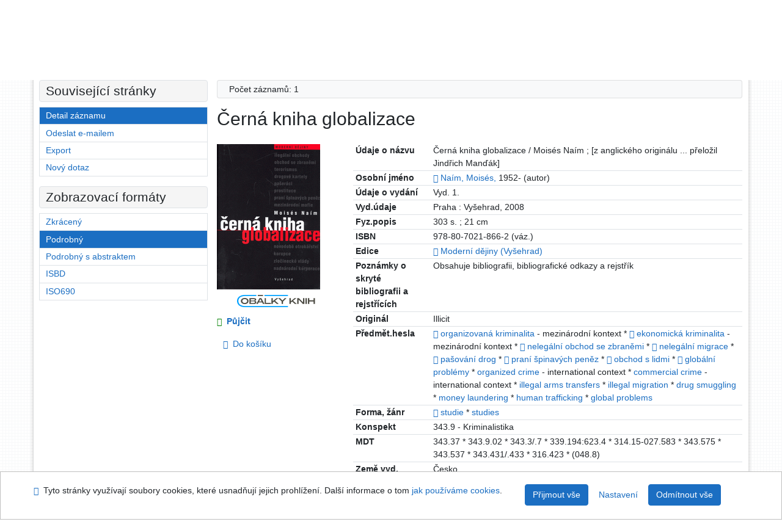

--- FILE ---
content_type: text/html; charset=utf-8
request_url: https://arl.ujep.cz/arl-ujep/cs/detail-ujep_us_cat-0111065-cerna-kniha-globalizace/?disprec=1&iset=1
body_size: 11944
content:

<!-- TPL: csp.templates2.parts.root -->
<!DOCTYPE html><html id="detail" lang="cs-CZ" dir="ltr" class=""><head>

<!-- TPL: csp.templates2.parts.head -->
<meta name="viewport" content="width=device-width, initial-scale=1, shrink-to-fit=no"><meta charset="UTF-8"><meta id="ipac" name="author" content="IPAC: Cosmotron Bohemia, s.r.o. - www.cosmotron.cz" data-version="4.8.63a - 22.05.2025" data-login="0" data-ns="" data-url="https://arl.ujep.cz/i2/" data-ictx="ujep" data-skin="bs1" data-cachebuster="772" data-logbasket="0" data-elink="0" data-lang="cs" data-country="CZ" data-scrollup="" data-src="ujep_us_cat" data-cookie-choose=1 data-cookie-preferential=0 data-cookie-analytical=0 data-cookie-marketing=0 data-mainjs="">
<!-- TPL: csp.templates2.parts.metaog -->

<!-- TPL: csp.templates2.parts.metalink -->
<link rel="help" href="https://arl.ujep.cz/arl-ujep/cs/napoveda/?key=detail" title="Nápověda"><link rel="home" href="https://arl.ujep.cz/arl-ujep/cs/detail-ujep_us_cat-0111065-cerna-kniha-globalizace/"><link rel="alternate" hreflang="cs-CZ" href="https://arl.ujep.cz/arl-ujep/cs/detail/?&amp;idx=ujep_us_cat*0111065&amp;iset=1&amp;disprec=1"><link rel="alternate" hreflang="x-default" href="https://arl.ujep.cz/arl-ujep/cs/detail/?&amp;idx=ujep_us_cat*0111065&amp;iset=1&amp;disprec=1"><link rel="alternate" hreflang="en-GB" href="https://arl.ujep.cz/arl-ujep/en/detail/?&amp;idx=ujep_us_cat*0111065&amp;iset=1&amp;disprec=1"><link rel="manifest" href="https://arl.ujep.cz/arl-ujep/cs/webmanifest/" title="PWA"><link rel="license" href="https://arl.ujep.cz/arl-ujep/cs/IPAC/?#ipac-copyright" title="Autorské právo"><link rel="contents" href="https://arl.ujep.cz/arl-ujep/cs/mapa-stranek/" title="Mapa stránek"><link rel="search" id="opensearch" type="application/opensearchdescription+xml" href="https://arl.ujep.cz/arl-ujep/cs/opensearch/?type=xml" title="IPAC Vědecká knihovna UJEP" data-query="Chcete vyhledávací modul OpenSearch nainstalovat?">
<!-- TPL: csp.templates2.parts.metaapp -->
<meta name="mobile-web-app-capable" content="yes"><meta name="apple-mobile-web-app-capable" content="yes"><meta name="apple-mobile-web-app-title" content="Vědecká knihovna UJEP"><meta name="apple-mobile-web-app-status-bar-style" content="#FFFFFF"><meta name="theme-color" content="#FFFFFF"><meta name="author" content="Vědecká knihovna UJEP"><meta name="twitter:dnt" content="on">
<meta name="keywords" content="detail,IPAC"><meta name="description" content="Knihu „Černá kniha globalizace“ najdete v knihovně Vědecká knihovna UJEP"><meta name="robots" content="all">
<!-- TPL: csp.templates2.parts.headcss -->
<link rel="preload" as="style" href="https://arl.ujep.cz/i2/css/bskin1.v-772.css"><link rel="stylesheet" href="https://arl.ujep.cz/i2/css/bskin1.v-772.css"><link rel="stylesheet" media="print" href="https://arl.ujep.cz/i2/css/print.v-772.css"><link rel="stylesheet" href="https://arl.ujep.cz/i2/user/ujep/css/buser.v-772.css">

<!-- TPL: csp.templates2.detail.meta -->

<!-- TPL: csp.templates2.detail.metalink -->
<link rel="alternate" type="application/marc" href="https://arl.ujep.cz/arl-ujep/cs/export/?idx=ujep_us_cat*0111065&amp;charset=UTF8&amp;format=LINEMARC" title="MARC - Černá kniha globalizace"><link rel="alternate" type="application/marc" href="https://arl.ujep.cz/arl-ujep/cs/export/?idx=ujep_us_cat*0111065&amp;charset=UTF8&amp;format=ISO2709" title="MARC ISO2709 - Černá kniha globalizace"><link rel="alternate" type="application/marcxml+xml" href="https://arl.ujep.cz/arl-ujep/cs/export/?idx=ujep_us_cat*0111065&amp;charset=UTF8&amp;format=XML" title="MARC XML - Černá kniha globalizace"><link rel="alternate" type="application/x-bibtex" href="https://arl.ujep.cz/arl-ujep/cs/detail-ujep_us_cat-0111065-cerna-kniha-globalizace/?st=feed&amp;feed=bibtex"><link rel="alternate" type="text/xml+oembed" href="https://arl.ujep.cz/arl-ujep/cs/detail-ujep_us_cat-0111065-cerna-kniha-globalizace/?st=feed&amp;feed=oembed&amp;format=xml"><link rel="alternate" type="application/json+oembed" href="https://arl.ujep.cz/arl-ujep/cs/detail-ujep_us_cat-0111065-cerna-kniha-globalizace/?st=feed&amp;feed=oembed&amp;format=json"><link rel="alternate" type="application/rdf+xml" href="https://arl.ujep.cz/arl-ujep/cs/detail-ujep_us_cat-0111065-cerna-kniha-globalizace/?st=feed&amp;feed=rdf"><link rel="preconnect" href="https://cache2.obalkyknih.cz" crossorigin="anonymous"><link rel="dns-prefetch" href="https://cache2.obalkyknih.cz"><link rel="image_src" href="https://www.obalkyknih.cz/view?isbn=9788070218662"><link rel="canonical" href="https://arl.ujep.cz/arl-ujep/cs/detail-ujep_us_cat-0111065-cerna-kniha-globalizace/">
<!-- TPL: csp.templates2.detail.metaog -->
<meta property="og:url" prefix="og: https://ogp.me/ns/og#" content="https://arl.ujep.cz/arl-ujep/cs/detail-ujep_us_cat-0111065-cerna-kniha-globalizace/"><meta property="og:title" prefix="og: https://ogp.me/ns/og#" content="Černá kniha globalizace"><meta property="og:type" prefix="og: https://ogp.me/ns/og#" content="book"><meta property="og:image" prefix="og: https://ogp.me/ns/og#" content="https://www.obalkyknih.cz/view?isbn=9788070218662"><meta property="og:image:secure_url" prefix="og: https://ogp.me/ns/og#" content="https://www.obalkyknih.cz/view?isbn=9788070218662"><meta property="og:image:type" prefix="og: https://ogp.me/ns/og#" content="image/png"><meta property="og:image:height" prefix="og: https://ogp.me/ns/og#" content="740"><meta property="og:image:width" prefix="og: https://ogp.me/ns/og#" content="510"><meta property="og:locale" content="cs_CZ"><meta property="book:author" prefix="book: https://ogp.me/ns/book#" content="https://arl.ujep.cz/arl-ujep/cs/detail-ujep_us_auth-0108412-Naim-Moises-1952/"><meta property="book:isbn" prefix="book: https://ogp.me/ns/book#" content="978-80-7021-866-2"><meta property="book:tag" prefix="book: https://ogp.me/ns/book#" content="organizovaná kriminalita"><meta property="book:tag" prefix="book: https://ogp.me/ns/book#" content="ekonomická kriminalita"><meta property="book:tag" prefix="book: https://ogp.me/ns/book#" content="nelegální obchod se zbraněmi"><meta property="book:tag" prefix="book: https://ogp.me/ns/book#" content="nelegální migrace"><meta property="book:tag" prefix="book: https://ogp.me/ns/book#" content="pašování drog"><meta property="book:tag" prefix="book: https://ogp.me/ns/book#" content="praní špinavých peněz"><meta property="book:tag" prefix="book: https://ogp.me/ns/book#" content="obchod s lidmi"><meta property="book:tag" prefix="book: https://ogp.me/ns/book#" content="globální problémy"><meta property="book:tag" prefix="book: https://ogp.me/ns/book#" content="organized crime"><meta property="book:tag" prefix="book: https://ogp.me/ns/book#" content="commercial crime"><meta property="book:tag" prefix="book: https://ogp.me/ns/book#" content="illegal arms transfers"><meta property="book:tag" prefix="book: https://ogp.me/ns/book#" content="illegal migration"><meta property="book:tag" prefix="book: https://ogp.me/ns/book#" content="drug smuggling"><meta property="book:tag" prefix="book: https://ogp.me/ns/book#" content="money laundering"><meta property="book:tag" prefix="book: https://ogp.me/ns/book#" content="human trafficking"><meta property="book:tag" prefix="book: https://ogp.me/ns/book#" content="global problems"><meta property="book:page_count" prefix="book: https://ogp.me/ns/book#" content="303">
<!-- TPL: csp.templates2.detail.metatwitter -->
<meta name="twitter:card" prefix="twitter: https://ogp.me/ns/twitter#" content="summary"><meta name="twitter:title" prefix="twitter: https://ogp.me/ns/twitter#" content="Černá kniha globalizace"><meta name="twitter:url" prefix="twitter: https://ogp.me/ns/twitter#" content="https://arl.ujep.cz/arl-ujep/cs/detail-ujep_us_cat-0111065-cerna-kniha-globalizace/"><meta name="twitter:description" prefix="twitter: https://ogp.me/ns/twitter#" content="kniha 'Černá kniha globalizace' ">
<!-- TPL: csp.templates2.detail.metaszn -->
<meta name="szn:galleries-image-link" content="https://arl.ujep.cz/arl-ujep/cs/detail-ujep_us_cat-0111065-cerna-kniha-globalizace/?st=feed&amp;feed=sznimages">
<!-- TPL: csp.templates2.detail.schemabook -->
<script type="application/ld+json">
{
  "@context": "https://schema.org",
  "@type": "Book",
  "@id": "https://arl.ujep.cz/arl-ujep/cs/detail-ujep_us_cat-0111065-cerna-kniha-globalizace/",
  "url": "https://arl.ujep.cz/arl-ujep/cs/detail-ujep_us_cat-0111065-cerna-kniha-globalizace/",
   	"author": [
       {
            "@type": "Person",
            "name": "Naím, Moisés",
            "url": "https://arl.ujep.cz/arl-ujep/cs/detail-ujep_us_auth-0108412-Naim-Moises-1952/",
            "@id": "https://arl.ujep.cz/arl-ujep/cs/detail-ujep_us_auth-0108412-Naim-Moises-1952/"      }	],
   "publisher": [
      {
            "@type": "Organization",
"location": "Praha","name": "Vyšehrad"      }	],
   	"inLanguage": [
      "cs"	],
   "image": [
   		"https://www.obalkyknih.cz/view?isbn=9788070218662"   ],
      "keywords": "organizovaná kriminalita, ekonomická kriminalita, nelegální obchod se zbraněmi, nelegální migrace, pašování drog, praní špinavých peněz, obchod s lidmi, globální problémy, organized crime, commercial crime, illegal arms transfers, illegal migration, drug smuggling, money laundering, human trafficking, global problems",
      "offers": {
            "@type": "Offer",
            "availability": "https://schema.org/InStoreOnly",
            "seller": {
	              "@type": "LibrarySystem",
	              "name": "Vědecká knihovna UJEP",
	              "@id": "https://knihovna.ujep.cz/cs/"
	        },
"priceCurrency": "CZK",            "description": "Kniha dostupná k vypůjčení v Vědecká knihovna UJEP",
      		"price": "0.00"
      },
      "identifier": [
            {
            "@type": "PropertyValue",
            "propertyID": "ISBN",
            "value": "978-80-7021-866-2"
            },            {
            "@type": "PropertyValue",
            "propertyID": "EAN",
            "value": "9788070218662"
            }
      ],
      "numberOfPages": "303",
      "isbn": "978-80-7021-866-2",
      "name": "Černá kniha globalizace"
	}
</script>
<script data-main="https://arl.ujep.cz/i2/js/conf.detail.v-772.js" src="https://arl.ujep.cz/i2/js/require.v-772.js"></script>
<!-- TPL: csp.templates2.parts.body -->
<title>
Černá kniha globalizace
</title>
</head>
<body class="nojs ujep_us_cat kinddefault">
<div id="body">
<div id="page" class="container">

<!-- TPL: csp.templates2.parts.accessibilitynav -->
<div id="accessibility-nav" class="sr-only sr-only-focusable" data-scrollup-title="Přesunout se na začátek stránky"><nav aria-label="Odkazy k přeskočení">
<ul>
<li><a accesskey="0" href="#content">Přejít na obsah</a></li><li><a href="#nav">Přejít na menu</a></li><li><a href="https://arl.ujep.cz/arl-ujep/cs/prohlaseni-o-pristupnosti/?#content" accesskey="1" title="Prohlášení o webové přístupnosti" aria-label="Prohlášení o webové přístupnosti">Prohlášení o webové přístupnosti</a></li></ul>
</nav>
</div>
<!-- TPL: csp.user.ujep.templates2.parts.header -->
<div id="header" class="container"><header>
<div class="row m-0"><div id="brand" class="col-lg-5 col-md-5 col-sm-6 col-12"><a href="https://knihovna.ujep.cz/cs/" title="Vědecká knihovna UJEP">Vědecká knihovna UJEP</a></div><div id="logo" class="col-lg-3 col-md-2 col-sm-6 col-12"><a href="http://www.ujep.cz/" title="Univerzita Jana Evangelisty Purkyně"><img src="https://arl.ujep.cz/i2/user/ujep/img/logo.svg" height="50" alt="logo UJEP"></a></div><div id="header-info-box" class="col-lg-4 col-md-12 col-sm-12 col-12 text-right"><div class="container">
<!-- TPL: csp.templates2.parts.languages -->
<div id="language" class="mb-2 lang"><div class="cs btn active first"><a dir="ltr" rel="alternate" href="https://arl.ujep.cz/arl-ujep/cs/detail/?&amp;idx=ujep_us_cat*0111065&amp;iset=1&amp;disprec=1" hreflang="cs-CZ" lang="cs-CZ" title="Česká verze" aria-label="Česká verze"><i aria-hidden="true" class="flag-cs"></i> Česky</a></div><div class="en btn x last"><a dir="ltr" rel="alternate" href="https://arl.ujep.cz/arl-ujep/en/detail/?&amp;idx=ujep_us_cat*0111065&amp;iset=1&amp;disprec=1" hreflang="en-GB" lang="en-GB" title="English version" aria-label="English version"><i aria-hidden="true" class="flag-en"></i> English</a></div></div><div id="basket-info"><a href="https://arl.ujep.cz/arl-ujep/cs/kosik/" aria-live="polite" rel="nofollow" class="ibasket nav-link" title="Dočasné úložiště záznamů v online katalogu pro práci s výsledky vyhledávání" aria-label="Dočasné úložiště záznamů v online katalogu pro práci s výsledky vyhledávání"><i class="icon-basket" aria-hidden="true"></i>
V košíku (<output class="count">0</output>)</a></div></div></div></div></header>

<!-- TPL: csp.templates2.parts.mainmenu -->
<nav id="nav" class="navbar navbar-expand-lg"  aria-label="Hlavní menu">
<button type="button" aria-label="Boční menu" class="navbar-toggler collapsed btn-nav"  data-toggle="collapse" aria-controls="nav-aside" data-target="#nav-aside" id="btn-aside">
<i aria-hidden="true" class="icon-aside"></i>
</button>
<button type="button" aria-label="Hlavní menu" class="navbar-toggler collapsed btn-nav" id="btn-nav" data-toggle="collapse" aria-controls="nav-main" data-target="#nav-main">
<i aria-hidden="true" class="icon-menu"></i>
</button>
<div class="collapse navbar-collapse" id="nav-main"><ul class="navbar-main navbar-nav mr-auto">
<li id="nav-search" class="first nav-item">
<a href="https://arl.ujep.cz/arl-ujep/cs/index/" title="Vyhledávání v online katalogu" aria-label="Vyhledávání v online katalogu" rel="nofollow" class="nav-link">Vyhledávání</a>
</li>
<li id="nav-account" class="nav-item">
<a href="https://arl.ujep.cz/arl-ujep/cs/konto/" title="Informace o účtě uživatele" aria-label="Informace o účtě uživatele" rel="nofollow" class="nav-link">Konto</a>
</li>
<li id="nav-settings" class="nav-item">
<a href="https://arl.ujep.cz/arl-ujep/cs/nastaveni/" title="Nastavení" aria-label="Nastavení" rel="nofollow" class="nav-link">Nastavení účtu</a>
</li>
<li id="nav-help" class="nav-item">
<a href="https://arl.ujep.cz/arl-ujep/cs/napoveda/?key=detail" title="Nápověda k online katalogu IPAC" aria-label="Nápověda k online katalogu IPAC" class="nav-link">Nápověda</a>
</li>

</ul>
<ul class="navbar-login navbar-nav">

<!-- TPL: csp.templates2.parts.menuaccount -->

<!-- TPL: csp.templates2.parts.ladenkalink -->
<li id="nav-login" class="nav-item"><a href="https://arl.ujep.cz/arl-ujep/cs/prihlaseni/?opal=detail&amp;idx=ujep_us_cat*0111065&amp;iset=1&amp;disprec=1" class="nav-link " title="Přihlášení uživatele do online katalogu" aria-label="Přihlášení uživatele do online katalogu"><i aria-hidden="true" class="icon-user"></i>&nbsp; Přihlášení</a></li></ul>
</div></nav>
</div><main id="content">

<!-- TPL: csp.templates2.parts.breadcrumb -->
<script type="application/ld+json">
{
    "@context": "https://schema.org",
    "@graph": [{
        "@type": "WebSite",
        "@id": "https://arl.ujep.cz/arl-ujep/cs/index/",
        "url": "https://arl.ujep.cz/arl-ujep/cs/index/",
        "version": "4.8.63a - 22.05.2025",
        "name": "Vědecká knihovna UJEP",
        "description": "Knihu „Černá kniha globalizace“ najdete v knihovně Vědecká knihovna UJEP",
        "inLanguage": "cs",
        "potentialAction": {
            "@type": "SearchAction",
            "target": "https://arl.ujep.cz/arl-ujep/cs/vysledky/?field=G&amp;search=Hledat&amp;term={q}",
            "query-input": "name=q"
        }
    }, {
        "@type": "WebPage",
        "@id": "https://arl.ujep.cz/arl-ujep/cs/detail-ujep_us_cat-0111065-cerna-kniha-globalizace/",
        "url": "https://arl.ujep.cz/arl-ujep/cs/detail-ujep_us_cat-0111065-cerna-kniha-globalizace/",
        "name": "Detail záznamu",
        "description": "Detailní zobrazení záznamu",
        "inLanguage": "cs"
    }
    ,{
        "@type": "BreadcrumbList",
        "itemListElement": [
            {
            "@type": "ListItem",
            "position": 1,
            "item": {
                "@id": "https://arl.ujep.cz/arl-ujep/cs/index/",
                "name": "Hlavní stránka"
                }
            }
,            {
            "@type": "ListItem",
            "position": 2,
            "item": {
                "@id": "https://arl.ujep.cz/arl-ujep/cs/vysledky/?iset=1&amp;disprec=1&amp;idx=ujep_us_cat*0111065",
                "name": "Výsledky vyhledávání"
                }
            }
,            {
            "@type": "ListItem",
            "position": 3,
            "item": {
                "@id": "https://arl.ujep.cz/arl-ujep/cs/detail-ujep_us_cat-0111065-cerna-kniha-globalizace/",
                "name": "Detail záznamu"
                }
            }
        ]
    }
    ]
}
</script>

<!-- TPL: csp.templates2.parts.systemalert -->

<!-- TPL: csp.templates2.parts.ladenka -->

<!-- TPL: csp.templates2.detail.main -->

<!-- TPL: csp.templates2.detail.page -->
<div id="outer" class="row"><div id='bside'><div id="inner" class="container">
<!-- TPL: csp.templates2.detail.paging -->
<div class="resultbox card card-body bg-light mb-3"><div class="row justify-content-between"><div class="query-info align-self-center col-sm-12 ">Počet záznamů: 1 &nbsp;
</div></div></div><div><div class=""><div class=""><div ><h1>Černá kniha globalizace</h1></div></div></div>
<!-- TPL: csp.templates2.detail.zf -->
<div id="result-body"><ol class="list-group">

<!-- TPL: csp.user.ujep.templates2.result.zdetail -->
<li data-idx="ujep_us_cat*0111065"  id="item-ujep_us_cat0111065" class="list-group-item result-item odd zf-detail ujep_us_cat "><div class="li-row row"><div class="format col-sm-9"><div><!-- zf: UF_UJEP: -->
<!-- TPL: csp.templates2.zf.tf -->
<div class="table-responsive"><div id="toolbar-t1tf-ujep_us_cat0111065"></div><table class="table table-sm zfTF" data-check-on-init="true" data-btn-resize="true" data-mobile-responsive="true" data-toolbar="#toolbar-t1tf-ujep_us_cat0111065" id="t1tf-ujep_us_cat0111065">
<col class="zf_prefix"><col class="zf_value">
<tr><th scope="row" data-sortable="true">Údaje o názvu</th><td>Černá kniha globalizace / Moisés Naím ; [z anglického originálu ... přeložil Jindřich Manďák]
</td></tr><tr><th scope="row" data-sortable="true">Osobní jméno</th><td><a href="https://arl.ujep.cz/arl-ujep/cs/detail-ujep_us_auth-0108412-Naim-Moises-1952/?iset=1&amp;qt=mg" title="Odkaz na související záznam (search ujep_us_auth T001=0108412)" aria-label="Odkaz na související záznam"><span class="icon-search" aria-hidden="true"></span></a> <a href="https://arl.ujep.cz/arl-ujep/cs/vysledky/?src=ujep_us_cat&amp;field=AUK&amp;term=%22%5Eujep_us_auth%5C*0108412%5E%22&amp;qt=zf&amp;disp=Na%C3%ADm%2C%20Mois%C3%A9s%2C" title="Hledat záznamy (search ujep_us_cat AUK=&#34;^ujep_us_auth\*0108412^&#34;)">Naím, Moisés,</a> 1952- (autor)
</td></tr><tr><th scope="row" data-sortable="true">Údaje o vydání</th><td>Vyd. 1.
</td></tr><tr><th scope="row" data-sortable="true">Vyd.údaje</th><td>Praha : Vyšehrad, 2008
</td></tr><tr><th scope="row" data-sortable="true">Fyz.popis</th><td>303 s. ; 21 cm
</td></tr><tr><th scope="row" data-sortable="true">ISBN</th><td>978-80-7021-866-2 (váz.)
</td></tr><tr><th scope="row" data-sortable="true">Edice</th><td><a href="https://arl.ujep.cz/arl-ujep/cs/detail-ujep_us_auth-0001920-Moderni-dejiny-Vysehrad/?iset=1&amp;qt=mg" title="Odkaz na související záznam (search ujep_us_auth T001=0001920)" aria-label="Odkaz na související záznam"><span class="icon-search" aria-hidden="true"></span></a> <a href="https://arl.ujep.cz/arl-ujep/cs/vysledky/?src=ujep_us_cat&amp;field=AUK&amp;term=%22%5Eujep_us_auth%5C*0001920%5E%22&amp;qt=zf&amp;disp=Modern%C3%AD%20d%C4%9Bjiny%20(Vy%C5%A1ehrad)" title="Hledat záznamy (search ujep_us_cat AUK=&#34;^ujep_us_auth\*0001920^&#34;)">Moderní dějiny (Vyšehrad)</a>
</td></tr><tr><th scope="row" data-sortable="true">Poznámky o skryté  bibliografii a rejstřících</th><td>Obsahuje bibliografii, bibliografické odkazy a rejstřík
</td></tr><tr><th scope="row" data-sortable="true">Originál</th><td>Illicit
</td></tr><tr><th scope="row" data-sortable="true">Předmět.hesla</th><td><a href="https://arl.ujep.cz/arl-ujep/cs/detail-ujep_us_auth-a0016354-organizovana-kriminalita/?iset=1&amp;qt=mg" title="Odkaz na související záznam (search ujep_us_auth T001=a0016354)" aria-label="Odkaz na související záznam"><span class="icon-search" aria-hidden="true"></span></a> <a href="https://arl.ujep.cz/arl-ujep/cs/vysledky/?src=ujep_us_cat&amp;field=SUBJECT&amp;term=%22%5Eorganizovan%C3%A1%20kriminalita%5E%22&amp;qt=zf&amp;disp=%20organizovan%C3%A1%20kriminalita%20" title="Hledat záznamy (search ujep_us_cat SUBJECT=&#34;^organizovaná kriminalita^&#34;)"> organizovaná kriminalita </a>  - mezinárodní kontext * <a href="https://arl.ujep.cz/arl-ujep/cs/detail-ujep_us_auth-a0004880-ekonomicka-kriminalita/?iset=1&amp;qt=mg" title="Odkaz na související záznam (search ujep_us_auth T001=a0004880)" aria-label="Odkaz na související záznam"><span class="icon-search" aria-hidden="true"></span></a> <a href="https://arl.ujep.cz/arl-ujep/cs/vysledky/?src=ujep_us_cat&amp;field=SUBJECT&amp;term=%22%5Eekonomick%C3%A1%20kriminalita%5E%22&amp;qt=zf&amp;disp=%20ekonomick%C3%A1%20kriminalita%20" title="Hledat záznamy (search ujep_us_cat SUBJECT=&#34;^ekonomická kriminalita^&#34;)"> ekonomická kriminalita </a>  - mezinárodní kontext * <a href="https://arl.ujep.cz/arl-ujep/cs/detail-ujep_us_auth-a0014911-nelegalni-obchod-se-zbranemi/?iset=1&amp;qt=mg" title="Odkaz na související záznam (search ujep_us_auth T001=a0014911)" aria-label="Odkaz na související záznam"><span class="icon-search" aria-hidden="true"></span></a> <a href="https://arl.ujep.cz/arl-ujep/cs/vysledky/?src=ujep_us_cat&amp;field=SUBJECT&amp;term=%22%5Eneleg%C3%A1ln%C3%AD%20obchod%20se%20zbran%C4%9Bmi%5E%22&amp;qt=zf&amp;disp=%20neleg%C3%A1ln%C3%AD%20obchod%20se%20zbran%C4%9Bmi%20" title="Hledat záznamy (search ujep_us_cat SUBJECT=&#34;^nelegální obchod se zbraněmi^&#34;)"> nelegální obchod se zbraněmi </a>  * <a href="https://arl.ujep.cz/arl-ujep/cs/detail-ujep_us_auth-a0014909-nelegalni-migrace/?iset=1&amp;qt=mg" title="Odkaz na související záznam (search ujep_us_auth T001=a0014909)" aria-label="Odkaz na související záznam"><span class="icon-search" aria-hidden="true"></span></a> <a href="https://arl.ujep.cz/arl-ujep/cs/vysledky/?src=ujep_us_cat&amp;field=SUBJECT&amp;term=%22%5Eneleg%C3%A1ln%C3%AD%20migrace%5E%22&amp;qt=zf&amp;disp=%20neleg%C3%A1ln%C3%AD%20migrace%20" title="Hledat záznamy (search ujep_us_cat SUBJECT=&#34;^nelegální migrace^&#34;)"> nelegální migrace </a>  * <a href="https://arl.ujep.cz/arl-ujep/cs/detail-ujep_us_auth-a0016925-pasovani-drog/?iset=1&amp;qt=mg" title="Odkaz na související záznam (search ujep_us_auth T001=a0016925)" aria-label="Odkaz na související záznam"><span class="icon-search" aria-hidden="true"></span></a> <a href="https://arl.ujep.cz/arl-ujep/cs/vysledky/?src=ujep_us_cat&amp;field=SUBJECT&amp;term=%22%5Epa%C5%A1ov%C3%A1n%C3%AD%20drog%5E%22&amp;qt=zf&amp;disp=%20pa%C5%A1ov%C3%A1n%C3%AD%20drog%20" title="Hledat záznamy (search ujep_us_cat SUBJECT=&#34;^pašování drog^&#34;)"> pašování drog </a>  * <a href="https://arl.ujep.cz/arl-ujep/cs/detail-ujep_us_auth-a0018531-prani-spinavych-penez/?iset=1&amp;qt=mg" title="Odkaz na související záznam (search ujep_us_auth T001=a0018531)" aria-label="Odkaz na související záznam"><span class="icon-search" aria-hidden="true"></span></a> <a href="https://arl.ujep.cz/arl-ujep/cs/vysledky/?src=ujep_us_cat&amp;field=SUBJECT&amp;term=%22%5Epran%C3%AD%20%C5%A1pinav%C3%BDch%20pen%C4%9Bz%5E%22&amp;qt=zf&amp;disp=%20pran%C3%AD%20%C5%A1pinav%C3%BDch%20pen%C4%9Bz%20" title="Hledat záznamy (search ujep_us_cat SUBJECT=&#34;^praní špinavých peněz^&#34;)"> praní špinavých peněz </a>  * <a href="https://arl.ujep.cz/arl-ujep/cs/detail-ujep_us_auth-a0015659-obchod-s-lidmi/?iset=1&amp;qt=mg" title="Odkaz na související záznam (search ujep_us_auth T001=a0015659)" aria-label="Odkaz na související záznam"><span class="icon-search" aria-hidden="true"></span></a> <a href="https://arl.ujep.cz/arl-ujep/cs/vysledky/?src=ujep_us_cat&amp;field=SUBJECT&amp;term=%22%5Eobchod%20s%20lidmi%5E%22&amp;qt=zf&amp;disp=%20obchod%20s%20lidmi%20" title="Hledat záznamy (search ujep_us_cat SUBJECT=&#34;^obchod s lidmi^&#34;)"> obchod s lidmi </a>  * <a href="https://arl.ujep.cz/arl-ujep/cs/detail-ujep_us_auth-a0006797-globalni-problemy/?iset=1&amp;qt=mg" title="Odkaz na související záznam (search ujep_us_auth T001=a0006797)" aria-label="Odkaz na související záznam"><span class="icon-search" aria-hidden="true"></span></a> <a href="https://arl.ujep.cz/arl-ujep/cs/vysledky/?src=ujep_us_cat&amp;field=SUBJECT&amp;term=%22%5Eglob%C3%A1ln%C3%AD%20probl%C3%A9my%5E%22&amp;qt=zf&amp;disp=%20glob%C3%A1ln%C3%AD%20probl%C3%A9my%20" title="Hledat záznamy (search ujep_us_cat SUBJECT=&#34;^globální problémy^&#34;)"> globální problémy </a>  * <a href="https://arl.ujep.cz/arl-ujep/cs/vysledky/?src=ujep_us_cat&amp;field=SUBJECT&amp;term=%22%5Eorganized%20crime%5E%22&amp;qt=zf&amp;disp=%20organized%20crime%20" title="Hledat záznamy (search ujep_us_cat SUBJECT=&#34;^organized crime^&#34;)"> organized crime </a>  - international context * <a href="https://arl.ujep.cz/arl-ujep/cs/vysledky/?src=ujep_us_cat&amp;field=SUBJECT&amp;term=%22%5Ecommercial%20crime%5E%22&amp;qt=zf&amp;disp=%20commercial%20crime%20" title="Hledat záznamy (search ujep_us_cat SUBJECT=&#34;^commercial crime^&#34;)"> commercial crime </a>  - international context * <a href="https://arl.ujep.cz/arl-ujep/cs/vysledky/?src=ujep_us_cat&amp;field=SUBJECT&amp;term=%22%5Eillegal%20arms%20transfers%5E%22&amp;qt=zf&amp;disp=%20illegal%20arms%20transfers%20" title="Hledat záznamy (search ujep_us_cat SUBJECT=&#34;^illegal arms transfers^&#34;)"> illegal arms transfers </a>  * <a href="https://arl.ujep.cz/arl-ujep/cs/vysledky/?src=ujep_us_cat&amp;field=SUBJECT&amp;term=%22%5Eillegal%20migration%5E%22&amp;qt=zf&amp;disp=%20illegal%20migration%20" title="Hledat záznamy (search ujep_us_cat SUBJECT=&#34;^illegal migration^&#34;)"> illegal migration </a>  * <a href="https://arl.ujep.cz/arl-ujep/cs/vysledky/?src=ujep_us_cat&amp;field=SUBJECT&amp;term=%22%5Edrug%20smuggling%5E%22&amp;qt=zf&amp;disp=%20drug%20smuggling%20" title="Hledat záznamy (search ujep_us_cat SUBJECT=&#34;^drug smuggling^&#34;)"> drug smuggling </a>  * <a href="https://arl.ujep.cz/arl-ujep/cs/vysledky/?src=ujep_us_cat&amp;field=SUBJECT&amp;term=%22%5Emoney%20laundering%5E%22&amp;qt=zf&amp;disp=%20money%20laundering%20" title="Hledat záznamy (search ujep_us_cat SUBJECT=&#34;^money laundering^&#34;)"> money laundering </a>  * <a href="https://arl.ujep.cz/arl-ujep/cs/vysledky/?src=ujep_us_cat&amp;field=SUBJECT&amp;term=%22%5Ehuman%20trafficking%5E%22&amp;qt=zf&amp;disp=%20human%20trafficking%20" title="Hledat záznamy (search ujep_us_cat SUBJECT=&#34;^human trafficking^&#34;)"> human trafficking </a>  * <a href="https://arl.ujep.cz/arl-ujep/cs/vysledky/?src=ujep_us_cat&amp;field=SUBJECT&amp;term=%22%5Eglobal%20problems%5E%22&amp;qt=zf&amp;disp=%20global%20problems%20" title="Hledat záznamy (search ujep_us_cat SUBJECT=&#34;^global problems^&#34;)"> global problems </a>
</td></tr><tr><th scope="row" data-sortable="true">Forma, žánr</th><td><a href="https://arl.ujep.cz/arl-ujep/cs/detail-ujep_us_auth-f0701245-studie/?iset=1&amp;qt=mg" title="Odkaz na související záznam (search ujep_us_auth T001=f0701245)" aria-label="Odkaz na související záznam"><span class="icon-search" aria-hidden="true"></span></a> <a href="https://arl.ujep.cz/arl-ujep/cs/vysledky/?src=ujep_us_cat&amp;field=SUBJECT&amp;term=%22%5Estudie%5E%22&amp;qt=zf&amp;disp=%20studie%20" title="Hledat záznamy (search ujep_us_cat SUBJECT=&#34;^studie^&#34;)"> studie </a>  * <a href="https://arl.ujep.cz/arl-ujep/cs/vysledky/?src=ujep_us_cat&amp;field=SUBJECT&amp;term=%22%5Estudies%5E%22&amp;qt=zf&amp;disp=%20studies%20" title="Hledat záznamy (search ujep_us_cat SUBJECT=&#34;^studies^&#34;)"> studies </a>
</td></tr><tr><th scope="row" data-sortable="true">Konspekt</th><td>343.9 - Kriminalistika
</td></tr><tr><th scope="row" data-sortable="true">MDT</th><td>343.37 * 343.9.02 * 343.3/.7 * 339.194:623.4 * 314.15-027.583 * 343.575 * 343.537 * 343.431/.433 * 316.423 * (048.8)
</td></tr><tr><th scope="row" data-sortable="true">Země vyd.</th><td>Česko
</td></tr><tr><th scope="row" data-sortable="true">Jazyk dok.</th><td>čeština
</td></tr><tr><th scope="row" data-sortable="true">Druh dok.</th><td>Knihy
</td></tr></table>
</div></div>
<!-- TPL: csp.templates2.result.gallery -->
<div id="osd1-root" class="openseadragon-root"><div id="osd1-toolbar" class="openseadragon-toolbar"><div class="btn-toolbar justify-content-between" role="toolbar"><div class="btn-group" role="group"><button id="osd1-btn-zoomin" data-config="zoomInButton" title="Přiblížit obrázek" aria-label="Přiblížit obrázek" type="button" class="btn btn-light btn-zoomin"><i aria-hidden="true" class="icon-plus"></i></button>
<button id="osd1-btn-zoomout" data-config="zoomOutButton" title="Oddálit obrázek" aria-label="Oddálit obrázek" type="button" class="btn btn-light btn-zoomout"><i aria-hidden="true" class="icon-minus"></i></button>
<button id="osd1-btn-home" data-config="homeButton" title="Původní velikost obrázku" aria-label="Původní velikost obrázku" type="button" class="btn btn-light btn-home"><i class="icon-home"></i></button>
<button id="osd1-btn-fullpage" data-config="fullPageButton" title="Přepnout celou stránku" aria-label="Přepnout celou stránku" type="button" class="btn btn-light btn-fullpage"><i aria-hidden="true" class="icon-normalscreen"></i></button>
<button id="osd1-btn-info" title="Info" aria-label="Info" type="button" class="btn btn-light btn-info"><i aria-hidden="true" class="icon-info"></i> <span class="head-openseadragon-title"></span></button>
</div><div class="btn-group" role="group"><button id="osd1-btn-rotateleft" data-config="rotateLeftButton" title="Otočit doleva" aria-label="Otočit doleva" type="button" class="btn btn-light btn-rotateleft"><i aria-hidden="true" class="icon-undo"></i></button>
<button id="osd1-btn-rotateright" data-config="rotateRightButton" title="Otočit doprava" aria-label="Otočit doprava" type="button" class="btn btn-light btn-rotateright"><i aria-hidden="true" class="icon-redo"></i></button>
<a id="osd1-btn-download" title="Stáhnout" aria-label="Stáhnout" role="button" download href="#" target="_blank" class="btn btn-light btn-download"><i aria-hidden="true" class="icon-export"></i></a><span id="osd1-text-currentpage" class="btn text-currentpage"></span><button id="osd1-btn-previous" data-config="previousButton" title="Předcházející strana" aria-label="Předcházející strana" type="button" class="btn btn-light btn-previous"><i aria-hidden="true" class="icon-menu-left"></i></button>
<button id="osd1-btn-next" data-config="nextButton" title="Další strana" aria-label="Další strana" type="button" class="btn btn-light btn-next"><i aria-hidden="true" class="icon-menu-right"></i></button>
</div></div></div><div id="osd1" class="openseadragon" data-data="#tpl-json-osd1" data-dataurl="https://arl.ujep.cz/arl-ujep/cs/detail/?type=xml&amp;st=ajax" data-toolbar="#osd1-toolbar" data-source="#osd1-source"><noscript>
</noscript>
</div><div><ul id="osd1-source" class="nav row openseadragon-source">

</ul>
<script id="tpl-json-osd1" type="text/x-jsrender">
[
]
</script>
</div></div></div><div class="aside col-sm-3">
<!-- TPL: csp.user.ujep.templates2.result.image -->
<div class="img"><a class="obalkyknih" data-toggle="lightbox" data-footer="&lt;img class=&#39;logo img-fluid&#39; loading=&#39;lazy&#39; src=&#39;https://arl.ujep.cz/i2/img/obalkyknih.svg&#39; alt=&#39;obalkyknih.cz&#39;&gt;" data-gallery="gallery" data-type="image" href="https://cache.obalkyknih.cz/file/cover/886914/preview510" data-title="Černá kniha globalizace" title="Černá kniha globalizace" aria-label="Černá kniha globalizace"><img class="photo thumbnail img-fluid"  alt="Zobrazit informace o knize na stránce www.obalkyknih.cz" title="Zobrazit informace o knize na stránce www.obalkyknih.cz" src="https://cache2.obalkyknih.cz/file/cover/886914/medium?keywords="></a><a target="_blank" href="https://www.obalkyknih.cz/view?isbn=9788070218662" title="Černá kniha globalizace" aria-label="Černá kniha globalizace"><img class="logo img-fluid mt-2"  src="https://arl.ujep.cz/i2/img/obalkyknih.svg" alt="obalkyknih.cz"></a></div><div class="nav"><div class="d-none d-lg-block">
<!-- TPL: csp.templates2.result.request -->
<a href="https://arl.ujep.cz/arl-ujep/cs/zadanka/?idx=ujep_us_cat*0111065&amp;disprec=1&amp;idx=ujep_us_cat*0111065&amp;iset=1&amp;disprec=1" rel="nofollow" class="reservation available nav-link" data-modal-login="1" title="Vyžádat nebo rezervovat" aria-label="Vyžádat nebo rezervovat"><i aria-hidden="true" class="icon-request"></i>&nbsp; Půjčit</a></div>
<!-- TPL: csp.templates2.result.basketlink -->
<div class="basket" aria-live="assertive"><a href="https://arl.ujep.cz/arl-ujep/cs/kosik/?idx=ujep_us_cat*0111065&amp;add=1" rel="nofollow" data-idx="ujep_us_cat*0111065" title="Vložit do košíku: Černá kniha globalizace" class="nav-link addcart" aria-label="Vložit do košíku: Černá kniha globalizace"><i aria-hidden="true" class="icon-basket"></i>&nbsp;
Do košíku</a></div></div></div></div><!-- zf: UF_UJEP:2 -->
<!-- TPL: csp.templates2.zf.css -->

<!-- TPL: csp.templates2.zf.table -->
<div class="table-responsive">
<!-- div data-id="toolbar-t#(node)#t2#(data("ZFVERSION")_$li(item1,3))#"></div --><table id="t1t22b_holdingsx" data-data-toolbar="#toolbar-t1t22b_holdingsx" data-check-on-init="true" data-btn-resize="true" data-mobile-responsive="true" class="table table-sm zfTF2 b_holdingsx">
<col class="col1"><col class="col2"><col class="col3"><col class="col4"><col class="col5">
<!-- TPL: csp.templates2.zf.table -->
<thead>
<tr class="even x">
<th scope="col" data-sortable="true">Signatura</th><th scope="col" data-sortable="true">Čár.kód</th><th scope="col" data-sortable="true">Dislokace</th><th scope="col" data-sortable="true">Volný výběr</th><th scope="col" data-sortable="true">Info</th></tr>
</thead>

<!-- TPL: csp.templates2.zf.table -->
<tr class="odd holding_available">
<td>P-S 18889</td><td>3149280826</td><td>kat. politologie a filozofie FF</td><td></td><td>pouze prezenčně</td></tr> 

<!-- TPL: csp.templates2.zf.table -->
<tr class="even holding_unavailable">
<td>S-P 1321</td><td>4212128116</td><td>volný výběr   </td><td>O790 2008</td><td>nedost.</td></tr> 

<!-- TPL: csp.templates2.zf.table -->
</table></div>

<!-- TPL: csp.templates2.result.tabs -->
<ul class="mt-3 nav nav-tabs" role="tablist">
 <li id="li-tabcon1" class="nav-item" role="presentation"> <a class="nav-link  nav-link-con" aria-selected="false" href="#tabcon1" title="" id="a-tabcon1" aria-controls="tabcon1" role="tab" data-toggle="tab">Obsah</a></li> <li id="li-tabctp1" class="nav-item" role="presentation"> <a class="nav-link  nav-link-ctp" aria-selected="false" href="#tabctp1" title="" id="a-tabctp1" aria-controls="tabctp1" role="tab" data-toggle="tab">Citace PRO</a></li></ul>
<div class="tab-content" id="tab-content1"> <div role="tabpanel" class="tab-pane  tab-pane-con" id="tabcon1" aria-labelledby="a-tabcon1"><a class="covertoc" target="_blank" href="https://cache2.obalkyknih.cz/file/toc/357168/pdf" title="Obsah: Černá kniha globalizace" aria-label="Obsah: Černá kniha globalizace"><img loading="lazy" alt="Černá kniha globalizace" title="Černá kniha globalizace" src="https://cache2.obalkyknih.cz/file/toc/357168/thumbnail"></a></div> <div role="tabpanel" class="tab-pane  tab-pane-ctp" id="tabctp1" aria-labelledby="a-tabctp1">
<!-- TPL: csp.templates2.citacepro.detail -->
<div role="form" class="citace-pro" id="detail-citacepro-1-form" data-action="https://www.citacepro.com/api/arl/citace?db=UjepUsCat&amp;id=0111065&amp;server=arl.ujep.cz/i2/i2.ws.cls&amp;ssl=1"><div class="citace-inner">    <output class="citace-result"></output>
<div class="form-inline"><div class="form-group"><div class="input-group"><div class="input-group-prepend input-group-text"><label for="citace-format1"><a href="https://www.citacepro.com/api/arl/citace?db=UjepUsCat&amp;id=0111065&amp;server=arl.ujep.cz/i2/i2.ws.cls&amp;ssl=1&amp;redirect=1" class="citace-link"><i aria-hidden="true" class="icon-citace"></i> <span class="citacebrand"><b>citace</b> PRO</span></a></label>
</div><select name="format" id="citace-format1" class="citace-format form-control"><option value="csn">ČSN ISO 690</option>
<option value="harvard">Harvard</option>
<option value="niso">NISO/ANSI Z39.29 (2005)</option>
<option value="mla">MLA (7th edition)</option>
<option value="turbian">Turabian (7th edition)</option>
<option value="chicago">Chicago (16th edition)</option>
<option value="ieee">IEEE</option>
<option value="cse">CSE</option>
<option value="cseny">CSE NY</option>
<option value="apa">APA</option>
<option value="iso">ISO 690</option>
</select></div></div></div><span class="citace-loader"></span></div></div></div></div>
<!-- TPL: csp.templates2.result.operations -->
<div class="nav5"><nav class="navbar bg-light pl-0" aria-label="Odkazy k záznamu">
<ul class="nav nav-pills">
<li class="basket nav-item" aria-live="assertive"><a href="https://arl.ujep.cz/arl-ujep/cs/kosik/?idx=ujep_us_cat*0111065&amp;add=1" rel="nofollow" role="button" data-idx="ujep_us_cat*0111065" aria-controls="basket-info" aria-label="Vložit do košíku: Černá kniha globalizace" title="Vložit do košíku: Černá kniha globalizace" class="addcart nav-link"><i aria-hidden="true" class="icon-basket"></i>&nbsp; Do košíku</a></li><li class="permalink nav-item"><a href="https://arl.ujep.cz/arl-ujep/cs/detail-ujep_us_cat-0111065-cerna-kniha-globalizace/" class="url nav-link" rel="bookmark" data-title="Černá kniha globalizace" title="Trvalý odkaz na záznam: Černá kniha globalizace" aria-label="Trvalý odkaz na záznam: Černá kniha globalizace"><i aria-hidden="true" class="icon-permalink"></i>&nbsp; Trvalý odkaz</a></li><li class="bookmark nav-item"><a href="https://arl.ujep.cz/arl-ujep/cs/bookmark/?idx=ujep_us_cat*0111065&amp;disprec=1&amp;idx=ujep_us_cat*0111065&amp;iset=1&amp;disprec=1" rel="nofollow" class="nav-link" title="Nástroj pro práci se záznamem: Černá kniha globalizace" aria-label="Nástroj pro práci se záznamem: Černá kniha globalizace"><i aria-hidden="true" class="icon-bookmark"></i>&nbsp; Bookmark</a></li><li class="comment nav-item">
<!-- TPL: csp.templates2.rating.operation -->
</li><li class="mydoc nav-item"><a href="https://arl.ujep.cz/arl-ujep/cs/vybrane-dokumenty/?idx=ujep_us_cat*0111065&amp;f_new=1&amp;idx=ujep_us_cat*0111065&amp;iset=1&amp;disprec=1" data-modal-login="1" rel="nofollow" class="nav-link" title="Seznam a správa dokumentů uživatele: Černá kniha globalizace" aria-label="Seznam a správa dokumentů uživatele: Černá kniha globalizace"><i aria-hidden="true" class="icon-mydocuments"></i>&nbsp;Vybrané dokumenty</a></li><li class="nav-item facebook">
<div class='fb-share-button nav-link' data-href='https%3A%2F%2Farl.ujep.cz%2Farl-ujep%2Fcs%2Fdetail-ujep_us_cat-0111065-cerna-kniha-globalizace%2F' data-layout='button' data-size='small'><a class='fb-xfbml-parse-ignore' rel='external' target='_blank' href='https://www.facebook.com/sharer/sharer.php?u=https%3A%2F%2Farl.ujep.cz%2Farl-ujep%2Fcs%2Fdetail-ujep_us_cat-0111065-cerna-kniha-globalizace%2F' title='Sdílet na Facebooku'><i class='icon-facebook' aria-hidden='true'></i>  Sdílet</a></div></li></ul>
</nav>
</div></li></ol>
</div><br>

<!-- TPL: csp.templates2.detail.map -->
</div>
<!-- TPL: csp.templates2.detail.paging -->
<div class="resultbox card card-body bg-light mb-3"><div class="row justify-content-between"><div class="query-info align-self-center col-sm-12 ">Počet záznamů: 1 &nbsp;
</div></div></div></div></div>
<!-- TPL: csp.templates2.detail.aside -->
<div id="aside" class="navbar-expand-lg"><div class="collapse navbar-collapse" id="nav-aside"><aside aria-label="Související stránky">
<!-- TPL: csp.templates2.detail.submenu -->
<div id="nav1" class="part"><h2>Související stránky</h2><ul class="nav flex-column"><li id="nav1-detail" class="nav-item"><a href="https://arl.ujep.cz/arl-ujep/cs/detail-ujep_us_cat-0111065-cerna-kniha-globalizace/?iset=1&amp;disprec=1" class="nav-link active" title="Detailní zobrazení záznamu" aria-label="Detailní zobrazení záznamu">Detail záznamu</a></li><li id="nav1-mail" class="nav-item"><a href="https://arl.ujep.cz/arl-ujep/cs/odeslat-email/?idx=ujep_us_cat*0111065&amp;iset=1&amp;disprec=1" rel="nofollow" class="nav-link" title="Odeslání záznamů na e-mail" aria-label="Odeslání záznamů na e-mail">Odeslat e-mailem</a></li><li id="nav1-export" class="nav-item"><a href="https://arl.ujep.cz/arl-ujep/cs/export/?idx=ujep_us_cat*0111065&amp;iset=1&amp;disprec=1" rel="nofollow" class="nav-link" title="Export záznamu" aria-label="Export záznamu">Export</a></li><li id="nav1-new" class="nav-item"><a href="https://arl.ujep.cz/arl-ujep/cs/index/" rel="nofollow" class="nav-link" title="Vyhledávání v online katalogu" aria-label="Vyhledávání v online katalogu">Nový dotaz</a></li></ul></div><div id="format" class="part"><h2>Zobrazovací formáty</h2><ul class="nav flex-column"><li class="nav-item"><a href="https://arl.ujep.cz/arl-ujep/cs/detail/?zf=SHORT&amp;idx=ujep_us_cat*0111065&amp;iset=1&amp;disprec=1" class="nav-link " rel="nofollow" title="Formát: Zkrácený" aria-label="Formát: Zkrácený">Zkrácený</a></li><li class="nav-item"><a href="https://arl.ujep.cz/arl-ujep/cs/detail/?zf=UF_UJEP&amp;idx=ujep_us_cat*0111065&amp;iset=1&amp;disprec=1" class="nav-link active" rel="nofollow" title="Formát: Podrobný" aria-label="Formát: Podrobný">Podrobný</a></li><li class="nav-item"><a href="https://arl.ujep.cz/arl-ujep/cs/detail/?zf=UFWA_UJEP&amp;idx=ujep_us_cat*0111065&amp;iset=1&amp;disprec=1" class="nav-link " rel="nofollow" title="Formát: Podrobný s abstraktem" aria-label="Formát: Podrobný s abstraktem">Podrobný s abstraktem</a></li><li class="nav-item"><a href="https://arl.ujep.cz/arl-ujep/cs/detail/?zf=ISBD_UJEP&amp;idx=ujep_us_cat*0111065&amp;iset=1&amp;disprec=1" class="nav-link " rel="nofollow" title="Formát: ISBD" aria-label="Formát: ISBD">ISBD</a></li><li class="nav-item"><a href="https://arl.ujep.cz/arl-ujep/cs/detail/?zf=TF_ISO_UJEP&amp;idx=ujep_us_cat*0111065&amp;iset=1&amp;disprec=1" class="nav-link " rel="nofollow" title="Formát: ISO690" aria-label="Formát: ISO690">ISO690</a></li></ul></div>
<!-- TPL: csp.templates2.parts.headaside -->

<!-- TPL: csp.templates2.parts.footeraside -->
</aside></div></div></div>
<!-- TPL: csp.templates2.result.jstemplate -->

<!-- TPL: csp.templates2.parts.jstable -->
<script id="tpl-toolbar" type="text/x-jsrender">
{{if isform}}
<button type="button" data-toggle="tooltip" data-link="{on ~doCheck}" id="btn-check-{{:id}}" class="btn-check btn btn-light" aria-label="Označit vše" title="Označit vše">
<i class="icon-check" aria-hidden="true"></i>
</button>
<button type="button" data-toggle="tooltip" data-link="{on ~doUnCheck}" id="btn-uncheck-{{:id}}" class="btn-uncheck btn btn-light" aria-label="Odznačit vše" title="Odznačit vše">
<i class="icon-uncheck" aria-hidden="true"></i>
</button>
{{/if}}
</script>
<script id="tpl-table-loading" type="text/x-jsrender">
<span class="icon-loading" aria-hidden="true" aria-live="polite" role="alert" aria-busy="true" aria-label="Načítání"><span role="progressbar" aria-valuetext="Načítání"><i class="icon-loading" aria-hidden="true"></i></span></span></script>
<script id="tpl-table-price" type="text/x-jsrender">
<span class="{{:class}}"><b>{{:sign}}</b>{{:price}}</span></script><script id="tpl-loading" type="text/x-jsrender">
<div class="ipac-loading" role="alert" aria-live="polite" aria-busy="true" aria-label="Načítání"><span role="progressbar" aria-valuetext="Načítání"><i class="icon-loading" aria-hidden="true"></i></span></div></script>
<script id="tpl-permalink" type="text/x-jsrender"  title="Trvalý odkaz na záznam">
<h3>{{:title}}</h3>
<p class="link"><a href="{{:href}}">Přejít na stránku</a></p>
<div role="form"><div class="form-group"><label for="plink-l" class="col-sm-12">Zkopírovat do schránky</label>
<div class="col-sm-12"><div class="input-group"><input readonly="readonly" class="form-control" onclick="this.select();" inputmode="none" type="url" value="{{:href}}" id="plink-l"><div role="button" class="input-group-append input-group-text ipac-clipboard btn" data-toggle="tooltip" data-clipboard-action="copy" aria-controls="plink-l" data-clipboard-target="#plink-l" title="Zkopírovat do schránky" data-title="Zkopírováno do schránky"><i class="icon-copy" aria-hidden="true"></i>
</div></div></div></div></div></script>
<script id="tpl-contact-map" type="text/x-jsrender">
<strong>{{:name}}</strong><br>
{{if src}}<img alt="{{:name}}" src="{{:src}}" class="img-thumbnail" width="150"><br>{{/if}}
{{if street}}<br>{{:street}}{{/if}}
{{if locality}}<br>{{:locality}}{{/if}}
</script>
<script id="tpl-weather-tooltip" type="text/x-jsrender">
<div class="card p-2 text-nowrap"><div>{{:day}}{{:year}}</div><div>{{:txmax}} <b style="color:{{:maxcolor}};">{{if max}}{{:max}}{{else}} {{/if}}</b></div><div>{{:txmin}} <b style="color:{{:mincolor}};">{{if min}}{{:min}}{{else}} {{/if}}</b></div>{{if note}}<div>{{:note}}</div>{{/if}}
</div></script>
<script id="tpl-btn-more" type="text/x-jsrender">
<a href="javascript:void(0);" role="button" class="more" aria-expanded="false" aria-label="{{:title}}" title="{{:title}}">{{:text}}</a></script>
<script id="tpl-btn-affix" type="text/x-jsrender">
<a href="javascript:;" data-link="{on ~doClick}" role="button" class="btn btn-light btn-sm" title="{{:title}}" aria-label="{{:title}}" aria-pressed="{{:pressed}}"><i class="icon-{{:icon}}" aria-hidden="true"></i></a></script>
<!-- TPL: csp.templates2.parts.tail -->
<br class="clearfix">
</main><!-- /#content -->
<!-- TPL: csp.templates2.parts.toplist -->
<div id="fuh"></div>
<!-- TPL: csp.templates2.parts.nojs -->
<noscript><p class="alert alert-warning" role="alert">
Pro plnou funkčnost těchto stránek je nutné povolit JavaScript.
Zde jsou <a href="https://www.enable-javascript.com/cz/" rel="external nofollow" target="_blank" title="enable-javascript.com  - Externí odkaz">instrukce jak povolit JavaScript ve Vašem webovém prohlížeči</a>.
</p></noscript></div><!-- /#page --></div><!-- /#body -->
<!-- TPL: csp.templates2.parts.footer -->
<div id="footer"><div class="container"><footer aria-label="Zápatí" class="row">
<div id="footer-brand" class="col-md-2"><a href="https://arl.ujep.cz/arl-ujep/cs/index/" rel="home" title="Návrat na úvodní stránku katalogu" aria-label="Návrat na úvodní stránku katalogu"><i class="icon-arl" aria-hidden="true"></i></a></div><div id="nav3" class="col-md-5"><nav>
<ul class="nav">
<li id="nav3-smap" class="first nav-item">
<a href="https://arl.ujep.cz/arl-ujep/cs/mapa-stranek/" title="Mapa webových stránek online katalogu" aria-label="Mapa webových stránek online katalogu" accesskey="3" class="nav-link">Mapa stránek</a>
</li>
<li id="nav3-accessibility" class="nav-item">
<a href="https://arl.ujep.cz/arl-ujep/cs/prohlaseni-o-pristupnosti/" title="Prohlášení o webové přístupnosti" aria-label="Prohlášení o webové přístupnosti" class="nav-link">Přístupnost</a>
</li>
<li id="nav3-privacy" class="nav-item">
<a href="https://arl.ujep.cz/arl-ujep/cs/soukromi/" title="Zásady nakládání s osobními údaji uživatelů" aria-label="Zásady nakládání s osobními údaji uživatelů" class="nav-link">Soukromí</a>
</li>
<li id="nav3-opensearch" class="nav-item">
<a href="https://arl.ujep.cz/arl-ujep/cs/opensearch/" title="Možnost doplnit do webového prohlížece vyhledávací modul na vyhledávaní v online katalogu" aria-label="Možnost doplnit do webového prohlížece vyhledávací modul na vyhledávaní v online katalogu" class="nav-link">Modul OpenSearch</a>
</li>
<li id="nav3-feedback" class="nav-item">
<a href="https://arl.ujep.cz/arl-ujep/cs/napiste-nam/" title="Formulář pro zaslání zprávy" aria-label="Formulář pro zaslání zprávy" rel="nofollow" class="nav-link">Napište nám</a>
</li>
<li id="nav3-cookies" class="nav-item">
<a href="https://arl.ujep.cz/arl-ujep/cs/cookies/" title="Nastavení cookies" aria-label="Nastavení cookies" rel="nofollow" class="nav-link">Nastavení cookies</a>
</li>

</ul>
</nav>
</div><div id="contentinfo" role="contentinfo" class="col-md-5"><p id="footprint">
&nbsp;
<span itemscope="itemscope" itemtype="https://schema.org/Organization"><a itemprop="url" rel="me external" target="_blank" href="https://knihovna.ujep.cz/cs/"><span itemprop="name">Vědecká knihovna UJEP</span></a></span></p>
<p id="cosmotron" itemscope="itemscope" itemtype="https://schema.org/Organization">
©1993-2026 &nbsp;<a href="https://arl.ujep.cz/arl-ujep/cs/IPAC/" dir="ltr" title="Informace o aplikaci IPAC" aria-label="Informace o aplikaci IPAC"><abbr lang="en-GB" title="Internet Public Access Catalog">IPAC</abbr><time datetime="2025-05-22" title="4.8.63a - 22.5.2025">&nbsp;v.4.8.63a</time></a>&nbsp;-&nbsp; <span dir="ltr"><a itemprop="url" rel="external" target="_blank" href="https://www.cosmotron.cz" title="Web společnosti Cosmotron Bohemia, s.r.o.  - Externí odkaz"><span itemprop="name">Cosmotron Bohemia, s.r.o.</span></a></span></p>
</div></footer>
</div></div><div class="overlay"></div>
<!-- TPL: csp.templates2.parts.jsmodal -->
<script id="tpl-help-modal" type="text/x-jsrender">
<div class="modal fade"  id="detail-modal{{:item}}"  tabindex="-1" role="dialog" aria-labelledby="detail-modal{{:item}}-modal-title" aria-hidden="true"><div class="modal-dialog" role="document"><div class="modal-content"><div class="modal-header "><h1 class="modal-title h3 w-100" id="detail-modal{{:item}}-modal-title">{{:title}} </h1><button type="button" class="close" data-dismiss="modal" aria-label="Zavřít"><span aria-hidden="true">&times;</span></button></div><div class="modal-body">{{:html}}
</div><div class="modal-footer"><button type="button" class="btn btn-light" data-dismiss="modal" aria-label="Zavřít">Zavřít</button></div></div></div></div></script>
<script id="tpl-help-trigger" type="text/x-jsrender">
<span data-toggle="modal" class="btn btn-light" data-target="#detail-modal{{:item}}"><i class="icon-info" aria-hidden="true"></i>
</span></script>
<script id="tpl-ipac-modal" type="text/x-jsrender">
<div class="modal fade {{:type}}" id="{{:id}}" tabindex="-1" role="dialog" aria-labelledby="{{:id}}-title" aria-hidden="true"><div class="modal-dialog {{:size}} {{if centered}}modal-dialog-centered{{/if}}" role="document"><div class="modal-content"><div class="modal-header {{if report}}bg-{{:reportclass}}{{/if}}"><h1 class="modal-title h3" id="{{:id}}-title">{{:name}}</h1>
<button type="button" class="close" data-dismiss="modal" aria-label="Zavřít"><i aria-hidden="true">&times;</i></button>
</div><div class="modal-body{{if report}} collapse border border-{{:reportclass}}{{/if}} {{if center}} text-center{{/if}}" id="{{:id}}-report">{{:body}}
</div><div class="modal-footer">{{if foottext}}<div class="text-left">{{:foottext}}</div>{{/if}}
{{if report}}
<a role="button" class="btn btn-light" data-toggle="collapse" href="#{{:id}}-report" aria-expanded="false" aria-controls="{{:id}}-report"><i class="icon-info" aria-hidden="true"></i>&nbsp; {{:report}}</a>{{/if}}
{{if agree}}
<button type="button" class="btn btn-primary" id="btn-agree" data-link="{on ~doArgee}" data-dismiss="modal">{{if agreeicon}}<i class="{{:agreeicon}}" aria-hidden="true"></i>&nbsp;{{/if}} {{:agree}}</button>
{{/if}}
{{if disagree}}
<button type="button" class="btn btn-light" id="btn-disagree" data-link="{on ~doArgee}" data-dismiss="modal">{{if disagreeicon}}<i class="{{:disagreeicon}}" aria-hidden="true"></i>&nbsp;{{/if}} {{:disagree}}</button>
{{/if}}
{{if link}}
<a id="btn-link" href="{{:href}}" target="{{if linktarget}}{{:linktarget}}{{else}}_self{{/if}}" class="btn btn-{{if linkprimary}}primary{{else}}light{{/if}}{{if linktarget}} external{{/if}}">{{if linkicon}}<i class="{{:linkicon}}" aria-hidden="true"></i>&nbsp;{{/if}} {{:link}}</a>{{/if}}
{{if linkform}}
<form method="post" action="{{:href}}" role="link" target="{{if linktarget}}{{:linktarget}}{{else}}_self{{/if}}">

{{if param1n}}<input type="hidden" name="{{:param1n}}" value="{{:param1v}}"/>{{/if}}
<button id="btn-linkform" type="submit" class="btn btn-{{if linkprimary}}primary{{else}}light{{/if}}">{{if linkicon}}<i class="{{:linkicon}}" aria-hidden="true"></i>&nbsp;{{/if}} {{:linkform}}</button>
</form>{{/if}}
{{if close}}
<button type="button" class="btn btn-light" data-dismiss="modal" aria-label="Zavřít">Zavřít</button>
{{/if}}
</div></div></div></div></script>
<script id="tpl-modal-loading" type="text/x-jsrender">
<div class="modal fade" id="modal-loading" tabindex="-1" aria-labelledby="modal-loading-title" role="dialog" aria-busy="true" aria-label="Načítání" aria-hidden="true"><div class="modal-dialog modal-sm modal-dialog-centered" role="document"><div class="modal-content text-center"><div class="modal-body"><h1 class="modal-title h3" id="modal-loading-title">Načítání&hellip;</h1>
<span role="progressbar" aria-valuetext="Načítání"><i class="icon-loading" aria-hidden="true"></i></span></div></div></div></div></script>
<script id="tpl-tab-loading" type="text/x-jsrender">
<div class="m-auto text-center" role="alert" aria-busy="true" aria-label="Načítání"><h1>Načítání&hellip;</h1>
<span role="progressbar" aria-valuetext="Načítání"><i class="icon-loading" aria-hidden="true"></i></span></div></script>
<script id="tpl-btn-clearable" type="text/x-jsrender">
<button class="btn d-none {{:class}}" type="button" aria-label="{{:label}}" tabindex="-1"><i aria-hidden="true">&times;</i></button>
</script>
<div id="ipac-modal"></div><div class="modal fade"  id="modal-openseadragon"  tabindex="-1" role="dialog" aria-labelledby="modal-openseadragon-modal-title" aria-hidden="true"><div class="modal-dialog modal-sm" role="document"><div class="modal-content"><div class="modal-header "><h1 class="modal-title h3 w-100" id="modal-openseadragon-modal-title">openseadragon </h1><button type="button" class="close" data-dismiss="modal" aria-label="Zavřít"><span aria-hidden="true">&times;</span></button></div><div class="modal-body"><div class="modal-body-fromjs"><!-- Description from JS JSON --></div></div></div></div></div>
<!-- TPL: csp.templates2.cookies.cookiesbar -->
<div class="container-fluid fixed-bottom d-none" id="cookiesbar"><div class="container cookiesbar-body"><div class="row"><div class="col-12 col-md-8 cookiesbar-text"><p>
<i aria-hidden="true" class="icon-info"></i>&nbsp;
Tyto stránky využívají soubory cookies, které usnadňují jejich prohlížení. Další informace o tom
<a href="https://arl.ujep.cz/arl-ujep/cs/napoveda/?key=cookies" title="Nápověda: jak používáme cookies" aria-label="Nápověda: jak používáme cookies" class="help-link">jak používáme cookies</a>.
</p>
</div><div class="col-12 col-md-4 cookiesbar-btn"><a href="https://arl.ujep.cz/arl-ujep/cs/cookies/?opt=all&amp;save=1&amp;opal=detail" rel="nofollow" class="btn btn-ajax btn-primary ml-1" title="Přijmout všechny cookies" aria-label="Přijmout všechny cookies">Přijmout vše</a><a href="https://arl.ujep.cz/arl-ujep/cs/cookies/" rel="nofollow" class="btn btn-link ml-1" title="Nastavení cookies" aria-label="Nastavení cookies">Nastavení</a><a href="https://arl.ujep.cz/arl-ujep/cs/cookies/?opt=technical&amp;save=1&amp;opal=detail" rel="nofollow" class="btn btn-ajax btn-primary ml-1" title="Přijmout pouze nezbytné cookies" aria-label="Přijmout pouze nezbytné cookies">Odmítnout vše</a></div></div></div></div><div id="fb-root"></div></body>
</html><!-- page-total: 0.07 -->
